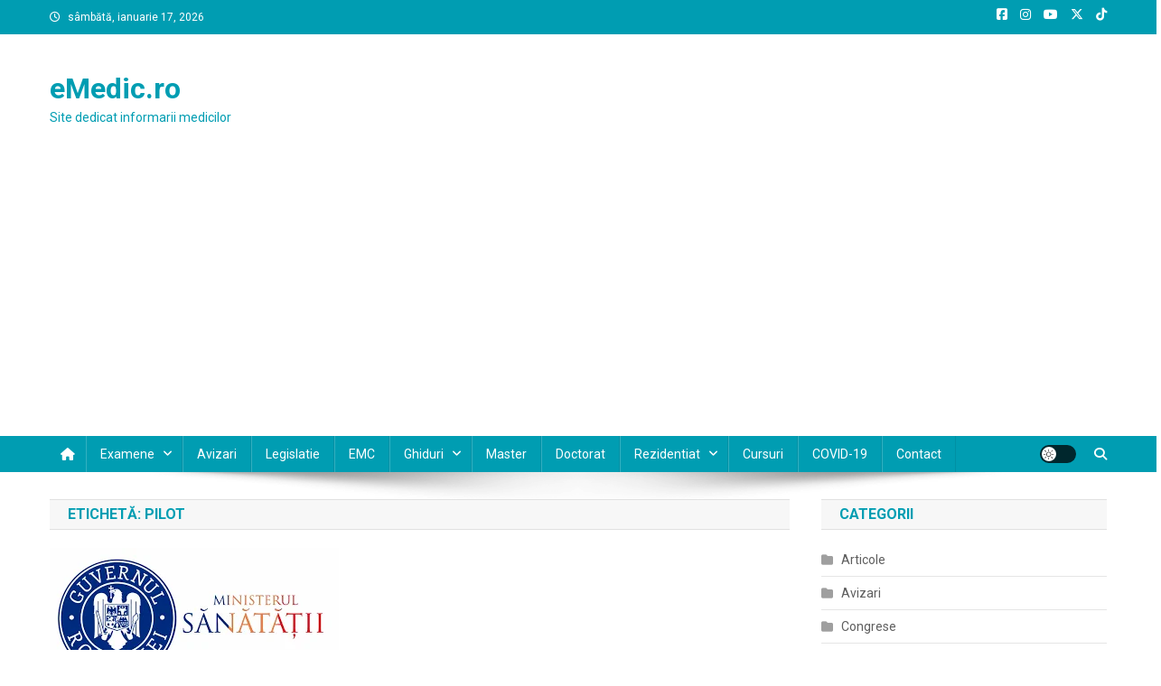

--- FILE ---
content_type: text/html; charset=utf-8
request_url: https://www.google.com/recaptcha/api2/aframe
body_size: 269
content:
<!DOCTYPE HTML><html><head><meta http-equiv="content-type" content="text/html; charset=UTF-8"></head><body><script nonce="PZLnT0xhrorGQOWH5FxkVA">/** Anti-fraud and anti-abuse applications only. See google.com/recaptcha */ try{var clients={'sodar':'https://pagead2.googlesyndication.com/pagead/sodar?'};window.addEventListener("message",function(a){try{if(a.source===window.parent){var b=JSON.parse(a.data);var c=clients[b['id']];if(c){var d=document.createElement('img');d.src=c+b['params']+'&rc='+(localStorage.getItem("rc::a")?sessionStorage.getItem("rc::b"):"");window.document.body.appendChild(d);sessionStorage.setItem("rc::e",parseInt(sessionStorage.getItem("rc::e")||0)+1);localStorage.setItem("rc::h",'1768679246638');}}}catch(b){}});window.parent.postMessage("_grecaptcha_ready", "*");}catch(b){}</script></body></html>